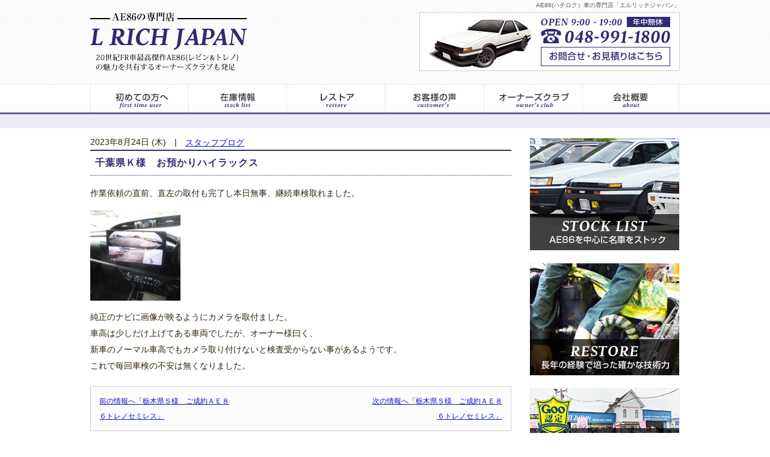

--- FILE ---
content_type: text/html; charset=UTF-8
request_url: https://www.l-rich.com/blog/19041
body_size: 10544
content:
<!DOCTYPE html>
<!--[if IE 7]>
<html class="ie ie7" dir="ltr" lang="ja"
	prefix="og: https://ogp.me/ns#" >
<![endif]-->
<!--[if IE 8]>
<html class="ie ie8" dir="ltr" lang="ja"
	prefix="og: https://ogp.me/ns#" >
<![endif]-->
<!--[if !(IE 7) | !(IE 8)  ]><!-->
<html dir="ltr" lang="ja"
	prefix="og: https://ogp.me/ns#" >
<!--<![endif]-->
<head>
    <meta charset="UTF-8"/>
    <meta name="viewport" content="width=device-width"/>
	<link rel="icon" href="/wp-content/themes/twentytwelve-child/images/favicon.ico">
    
    <link rel="profile" href="http://gmpg.org/xfn/11"/>
    <link rel="pingback" href="https://www.l-rich.com/xmlrpc.php"/>
        <!--[if lt IE 9]>
    <script src="https://www.l-rich.com/wp-content/themes/twentytwelve/js/html5.js" type="text/javascript"></script>
    <![endif]-->
    
		<!-- All in One SEO 4.2.0 -->
		<title>千葉県Ｋ様 お預かりハイラックス - AE86・旧車スポーツ・軽カー専門店｜エルリッチジャパン L・RICH・JAPAN</title>
		<meta name="description" content="作業依頼の直前、直左の取付も完了し本日無事、継続車検取れました。 純正のナビに画像が映るようにカメラを取付まし" />
		<meta name="robots" content="max-image-preview:large" />
		<link rel="canonical" href="https://www.l-rich.com/blog/19041" />
		<meta property="og:locale" content="ja_JP" />
		<meta property="og:site_name" content="AE86・旧車スポーツ・軽カー専門店｜エルリッチジャパン L・RICH・JAPAN - Just another WordPress site" />
		<meta property="og:type" content="article" />
		<meta property="og:title" content="千葉県Ｋ様 お預かりハイラックス - AE86・旧車スポーツ・軽カー専門店｜エルリッチジャパン L・RICH・JAPAN" />
		<meta property="og:description" content="作業依頼の直前、直左の取付も完了し本日無事、継続車検取れました。 純正のナビに画像が映るようにカメラを取付まし" />
		<meta property="og:url" content="https://www.l-rich.com/blog/19041" />
		<meta property="og:image" content="https://www.l-rich.com/wp-content/themes/twentytwelve-child/images/main_v2.png" />
		<meta property="og:image:secure_url" content="https://www.l-rich.com/wp-content/themes/twentytwelve-child/images/main_v2.png" />
		<meta property="article:published_time" content="2023-08-24T07:32:48+00:00" />
		<meta property="article:modified_time" content="2023-08-24T07:32:48+00:00" />
		<meta name="twitter:card" content="summary" />
		<meta name="twitter:title" content="千葉県Ｋ様 お預かりハイラックス - AE86・旧車スポーツ・軽カー専門店｜エルリッチジャパン L・RICH・JAPAN" />
		<meta name="twitter:description" content="作業依頼の直前、直左の取付も完了し本日無事、継続車検取れました。 純正のナビに画像が映るようにカメラを取付まし" />
		<meta name="twitter:image" content="https://www.l-rich.com/wp-content/themes/twentytwelve-child/images/main_v2.png" />
		<script type="application/ld+json" class="aioseo-schema">
			{"@context":"https:\/\/schema.org","@graph":[{"@type":"WebSite","@id":"https:\/\/www.l-rich.com\/#website","url":"https:\/\/www.l-rich.com\/","name":"AE86\u30fb\u65e7\u8eca\u30b9\u30dd\u30fc\u30c4\u30fb\u8efd\u30ab\u30fc\u5c02\u9580\u5e97\uff5c\u30a8\u30eb\u30ea\u30c3\u30c1\u30b8\u30e3\u30d1\u30f3 L\u30fbRICH\u30fbJAPAN","description":"Just another WordPress site","inLanguage":"ja","publisher":{"@id":"https:\/\/www.l-rich.com\/#organization"}},{"@type":"Organization","@id":"https:\/\/www.l-rich.com\/#organization","name":"AE86\u30fb\u65e7\u8eca\u30b9\u30dd\u30fc\u30c4\u30fb\u8efd\u30ab\u30fc\u5c02\u9580\u5e97\uff5c\u30a8\u30eb\u30ea\u30c3\u30c1\u30b8\u30e3\u30d1\u30f3 L\u30fbRICH\u30fbJAPAN","url":"https:\/\/www.l-rich.com\/","logo":{"@type":"ImageObject","@id":"https:\/\/www.l-rich.com\/#organizationLogo","url":"https:\/\/www.l-rich.com\/wp-content\/themes\/twentytwelve-child\/images\/logo.png"},"image":{"@id":"https:\/\/www.l-rich.com\/#organizationLogo"}},{"@type":"BreadcrumbList","@id":"https:\/\/www.l-rich.com\/blog\/19041#breadcrumblist","itemListElement":[{"@type":"ListItem","@id":"https:\/\/www.l-rich.com\/#listItem","position":1,"item":{"@type":"WebPage","@id":"https:\/\/www.l-rich.com\/","name":"\u30db\u30fc\u30e0","description":"\u30a8\u30eb\u30ea\u30c3\u30c1\u30b8\u30e3\u30d1\u30f3\u3067\u306fAE86\u3092\u4e2d\u5fc3\u306b\u65e7\u8eca\u30b9\u30dd\u30fc\u30c4\u30ab\u30fc\u7b49\u3092\u5c02\u9580\u306b\u53d6\u308a\u6271\u3063\u3066\u304a\u308a\u307e\u3059\u3002\u4fee\u7406\u30fb\u30e1\u30f3\u30c6\u30ca\u30f3\u30b9\u3082\u53d7\u3051\u4ed8\u3051\u3066\u304a\u308a\u307e\u3059\u306e\u3067\u304a\u6c17\u8efd\u306b\u304a\u554f\u3044\u5408\u308f\u305b\u304f\u3060\u3055\u3044\u3002","url":"https:\/\/www.l-rich.com\/"},"nextItem":"https:\/\/www.l-rich.com\/blog\/#listItem"},{"@type":"ListItem","@id":"https:\/\/www.l-rich.com\/blog\/#listItem","position":2,"item":{"@type":"WebPage","@id":"https:\/\/www.l-rich.com\/blog\/","name":"\u30b9\u30bf\u30c3\u30d5\u30d6\u30ed\u30b0","description":"\u4f5c\u696d\u4f9d\u983c\u306e\u76f4\u524d\u3001\u76f4\u5de6\u306e\u53d6\u4ed8\u3082\u5b8c\u4e86\u3057\u672c\u65e5\u7121\u4e8b\u3001\u7d99\u7d9a\u8eca\u691c\u53d6\u308c\u307e\u3057\u305f\u3002 \u7d14\u6b63\u306e\u30ca\u30d3\u306b\u753b\u50cf\u304c\u6620\u308b\u3088\u3046\u306b\u30ab\u30e1\u30e9\u3092\u53d6\u4ed8\u307e\u3057","url":"https:\/\/www.l-rich.com\/blog\/"},"previousItem":"https:\/\/www.l-rich.com\/#listItem"}]},{"@type":"Person","@id":"https:\/\/www.l-rich.com\/author\/lrich-editor#author","url":"https:\/\/www.l-rich.com\/author\/lrich-editor","name":"l-rich","image":{"@type":"ImageObject","@id":"https:\/\/www.l-rich.com\/blog\/19041#authorImage","url":"https:\/\/secure.gravatar.com\/avatar\/d526524556ede6d323c8136e824cfa928ade61d6a7ef848426459f2c64e7a03f?s=96&d=mm&r=g","width":96,"height":96,"caption":"l-rich"}},{"@type":"WebPage","@id":"https:\/\/www.l-rich.com\/blog\/19041#webpage","url":"https:\/\/www.l-rich.com\/blog\/19041","name":"\u5343\u8449\u770c\uff2b\u69d8 \u304a\u9810\u304b\u308a\u30cf\u30a4\u30e9\u30c3\u30af\u30b9 - AE86\u30fb\u65e7\u8eca\u30b9\u30dd\u30fc\u30c4\u30fb\u8efd\u30ab\u30fc\u5c02\u9580\u5e97\uff5c\u30a8\u30eb\u30ea\u30c3\u30c1\u30b8\u30e3\u30d1\u30f3 L\u30fbRICH\u30fbJAPAN","description":"\u4f5c\u696d\u4f9d\u983c\u306e\u76f4\u524d\u3001\u76f4\u5de6\u306e\u53d6\u4ed8\u3082\u5b8c\u4e86\u3057\u672c\u65e5\u7121\u4e8b\u3001\u7d99\u7d9a\u8eca\u691c\u53d6\u308c\u307e\u3057\u305f\u3002 \u7d14\u6b63\u306e\u30ca\u30d3\u306b\u753b\u50cf\u304c\u6620\u308b\u3088\u3046\u306b\u30ab\u30e1\u30e9\u3092\u53d6\u4ed8\u307e\u3057","inLanguage":"ja","isPartOf":{"@id":"https:\/\/www.l-rich.com\/#website"},"breadcrumb":{"@id":"https:\/\/www.l-rich.com\/blog\/19041#breadcrumblist"},"author":"https:\/\/www.l-rich.com\/author\/lrich-editor#author","creator":"https:\/\/www.l-rich.com\/author\/lrich-editor#author","datePublished":"2023-08-24T07:32:48+09:00","dateModified":"2023-08-24T07:32:48+09:00"},{"@type":"BlogPosting","@id":"https:\/\/www.l-rich.com\/blog\/19041#blogposting","name":"\u5343\u8449\u770c\uff2b\u69d8 \u304a\u9810\u304b\u308a\u30cf\u30a4\u30e9\u30c3\u30af\u30b9 - AE86\u30fb\u65e7\u8eca\u30b9\u30dd\u30fc\u30c4\u30fb\u8efd\u30ab\u30fc\u5c02\u9580\u5e97\uff5c\u30a8\u30eb\u30ea\u30c3\u30c1\u30b8\u30e3\u30d1\u30f3 L\u30fbRICH\u30fbJAPAN","description":"\u4f5c\u696d\u4f9d\u983c\u306e\u76f4\u524d\u3001\u76f4\u5de6\u306e\u53d6\u4ed8\u3082\u5b8c\u4e86\u3057\u672c\u65e5\u7121\u4e8b\u3001\u7d99\u7d9a\u8eca\u691c\u53d6\u308c\u307e\u3057\u305f\u3002 \u7d14\u6b63\u306e\u30ca\u30d3\u306b\u753b\u50cf\u304c\u6620\u308b\u3088\u3046\u306b\u30ab\u30e1\u30e9\u3092\u53d6\u4ed8\u307e\u3057","inLanguage":"ja","headline":"\u5343\u8449\u770c\uff2b\u69d8\u3000\u304a\u9810\u304b\u308a\u30cf\u30a4\u30e9\u30c3\u30af\u30b9","author":{"@id":"https:\/\/www.l-rich.com\/author\/lrich-editor#author"},"publisher":{"@id":"https:\/\/www.l-rich.com\/#organization"},"datePublished":"2023-08-24T07:32:48+09:00","dateModified":"2023-08-24T07:32:48+09:00","articleSection":"\u30b9\u30bf\u30c3\u30d5\u30d6\u30ed\u30b0","mainEntityOfPage":{"@id":"https:\/\/www.l-rich.com\/blog\/19041#webpage"},"isPartOf":{"@id":"https:\/\/www.l-rich.com\/blog\/19041#webpage"},"image":{"@type":"ImageObject","@id":"https:\/\/www.l-rich.com\/#articleImage","url":"https:\/\/www.l-rich.com\/wp-content\/uploads\/2023\/08\/IMG_3002.jpg","width":640,"height":480}}]}
		</script>
		<!-- All in One SEO -->

<link rel="alternate" type="application/rss+xml" title="AE86・旧車スポーツ・軽カー専門店｜エルリッチジャパン L・RICH・JAPAN &raquo; フィード" href="https://www.l-rich.com/feed" />
<link rel="alternate" type="application/rss+xml" title="AE86・旧車スポーツ・軽カー専門店｜エルリッチジャパン L・RICH・JAPAN &raquo; コメントフィード" href="https://www.l-rich.com/comments/feed" />
<link rel="alternate" title="oEmbed (JSON)" type="application/json+oembed" href="https://www.l-rich.com/wp-json/oembed/1.0/embed?url=https%3A%2F%2Fwww.l-rich.com%2Fblog%2F19041" />
<link rel="alternate" title="oEmbed (XML)" type="text/xml+oembed" href="https://www.l-rich.com/wp-json/oembed/1.0/embed?url=https%3A%2F%2Fwww.l-rich.com%2Fblog%2F19041&#038;format=xml" />
		<!-- This site uses the Google Analytics by MonsterInsights plugin v8.10.0 - Using Analytics tracking - https://www.monsterinsights.com/ -->
		<!-- Note: MonsterInsights is not currently configured on this site. The site owner needs to authenticate with Google Analytics in the MonsterInsights settings panel. -->
					<!-- No UA code set -->
				<!-- / Google Analytics by MonsterInsights -->
		<style id='wp-img-auto-sizes-contain-inline-css' type='text/css'>
img:is([sizes=auto i],[sizes^="auto," i]){contain-intrinsic-size:3000px 1500px}
/*# sourceURL=wp-img-auto-sizes-contain-inline-css */
</style>
<style id='wp-emoji-styles-inline-css' type='text/css'>

	img.wp-smiley, img.emoji {
		display: inline !important;
		border: none !important;
		box-shadow: none !important;
		height: 1em !important;
		width: 1em !important;
		margin: 0 0.07em !important;
		vertical-align: -0.1em !important;
		background: none !important;
		padding: 0 !important;
	}
/*# sourceURL=wp-emoji-styles-inline-css */
</style>
<link rel='stylesheet' id='wp-block-library-css' href='https://www.l-rich.com/wp-includes/css/dist/block-library/style.min.css?ver=6.9' type='text/css' media='all' />
<style id='wp-block-library-inline-css' type='text/css'>
/*wp_block_styles_on_demand_placeholder:6970993d4bafb*/
/*# sourceURL=wp-block-library-inline-css */
</style>
<style id='classic-theme-styles-inline-css' type='text/css'>
/*! This file is auto-generated */
.wp-block-button__link{color:#fff;background-color:#32373c;border-radius:9999px;box-shadow:none;text-decoration:none;padding:calc(.667em + 2px) calc(1.333em + 2px);font-size:1.125em}.wp-block-file__button{background:#32373c;color:#fff;text-decoration:none}
/*# sourceURL=/wp-includes/css/classic-themes.min.css */
</style>
<link rel='stylesheet' id='jquery-smooth-scroll-css' href='https://www.l-rich.com/wp-content/plugins/jquery-smooth-scroll/css/style.css?ver=6.9' type='text/css' media='all' />
<link rel='stylesheet' id='owl.carousel.style-css' href='https://www.l-rich.com/wp-content/plugins/wp-posts-carousel/owl.carousel/assets/owl.carousel.css?ver=6.9' type='text/css' media='all' />
<link rel='stylesheet' id='wp-pagenavi-css' href='https://www.l-rich.com/wp-content/plugins/wp-pagenavi/pagenavi-css.css?ver=2.70' type='text/css' media='all' />
<link rel='stylesheet' id='wc-shortcodes-style-css' href='https://www.l-rich.com/wp-content/plugins/wc-shortcodes/public/assets/css/style.css?ver=3.46' type='text/css' media='all' />
<link rel='stylesheet' id='wordpress-popular-posts-css-css' href='https://www.l-rich.com/wp-content/plugins/wordpress-popular-posts/assets/css/wpp.css?ver=5.5.1' type='text/css' media='all' />
<link rel='stylesheet' id='twentytwelve-style-css' href='https://www.l-rich.com/wp-content/themes/twentytwelve-child/style.css?ver=20190507' type='text/css' media='all' />
<link rel='stylesheet' id='twentytwelve-block-style-css' href='https://www.l-rich.com/wp-content/themes/twentytwelve/css/blocks.css?ver=20190406' type='text/css' media='all' />
<link rel='stylesheet' id='wordpresscanvas-font-awesome-css' href='https://www.l-rich.com/wp-content/plugins/wc-shortcodes/public/assets/css/font-awesome.min.css?ver=4.7.0' type='text/css' media='all' />
<link rel='stylesheet' id='jquery.lightbox.min.css-css' href='https://www.l-rich.com/wp-content/plugins/wp-jquery-lightbox/styles/lightbox.min.css?ver=1.4.8.2' type='text/css' media='all' />
<script type="text/javascript" src="https://www.l-rich.com/wp-includes/js/jquery/jquery.min.js?ver=3.7.1" id="jquery-core-js"></script>
<script type="text/javascript" src="https://www.l-rich.com/wp-includes/js/jquery/jquery-migrate.min.js?ver=3.4.1" id="jquery-migrate-js"></script>
<script type="text/javascript" src="https://www.l-rich.com/wp-content/plugins/wp-posts-carousel/owl.carousel/owl.carousel.js?ver=2.0.0" id="owl.carousel-js"></script>
<script type="text/javascript" src="https://www.l-rich.com/wp-content/plugins/wp-posts-carousel/owl.carousel/jquery.mousewheel.min.js?ver=3.1.12" id="jquery-mousewheel-js"></script>
<script type="application/json" id="wpp-json">
/* <![CDATA[ */
{"sampling_active":0,"sampling_rate":100,"ajax_url":"https:\/\/www.l-rich.com\/wp-json\/wordpress-popular-posts\/v1\/popular-posts","api_url":"https:\/\/www.l-rich.com\/wp-json\/wordpress-popular-posts","ID":19041,"token":"e62c5705da","lang":0,"debug":0}
//# sourceURL=wpp-json
/* ]]> */
</script>
<script type="text/javascript" src="https://www.l-rich.com/wp-content/plugins/wordpress-popular-posts/assets/js/wpp.min.js?ver=5.5.1" id="wpp-js-js"></script>
<link rel="https://api.w.org/" href="https://www.l-rich.com/wp-json/" /><link rel="alternate" title="JSON" type="application/json" href="https://www.l-rich.com/wp-json/wp/v2/posts/19041" /><link rel="EditURI" type="application/rsd+xml" title="RSD" href="https://www.l-rich.com/xmlrpc.php?rsd" />
<meta name="generator" content="WordPress 6.9" />
<link rel='shortlink' href='https://www.l-rich.com/?p=19041' />
<script>var wp_posts_carousel_url="https://www.l-rich.com/wp-content/plugins/wp-posts-carousel/";</script>            <style id="wpp-loading-animation-styles">@-webkit-keyframes bgslide{from{background-position-x:0}to{background-position-x:-200%}}@keyframes bgslide{from{background-position-x:0}to{background-position-x:-200%}}.wpp-widget-placeholder,.wpp-widget-block-placeholder{margin:0 auto;width:60px;height:3px;background:#dd3737;background:linear-gradient(90deg,#dd3737 0%,#571313 10%,#dd3737 100%);background-size:200% auto;border-radius:3px;-webkit-animation:bgslide 1s infinite linear;animation:bgslide 1s infinite linear}</style>
                <script src="//ajax.googleapis.com/ajax/libs/jquery/1.11.1/jquery.min.js"></script>
    <script src="https://www.l-rich.com/wp-content/themes/twentytwelve-child/js/jquery.heightLine.js"></script>
    <script>/*640px以上で対応する*/
        $(window).on("load", function () {
            jQuery(".heightLine").heightLine({
                minWidth: 640
            });
            jQuery(".height_g1>div").heightLine();

        });
    </script>
<script type="text/javascript" src="https://www.l-rich.com/wp-content/themes/twentytwelve-child/js/jquery.bxslider.min.js"></script>
<script type="text/javascript">
    $(document).ready(function(){
      jQuery('#slider ul').bxSlider({
        slideWidth  : 980,
        slideMargin : 0,
        controls    : true,
        pager: false,
        auto        : true,
        minSlides   : 3,
        maxSlides   : 3,
        moveSlides  : 1,
        speed       : 1000,
        pause       : 5000
      });
      jQuery('#slider2 ul').bxSlider({
        auto       : true,
        controls    : false,
        pager: false,
        moveSlides : 1
      });
		
    });
  </script>
    <script src="https://www.l-rich.com/wp-content/themes/twentytwelve-child/js/smartRollover.js"></script>
    <script src="https://www.l-rich.com/wp-content/themes/twentytwelve-child/js/scrollsmoothly.js"></script>
    <script>
        $(document).ready(function () {
            var pagetop = jQuery('#page_top');
            jQuery(window).scroll(function () {
                if (jQuery(this).scrollTop() > 700) {
                    pagetop.fadeIn();
                } else {
                    pagetop.fadeOut();
                }
            });
            pagetop.click(function () {
                jQuery('body, html').animate({scrollTop: 0}, 500);
                return false;
            });
        });
    </script>
    <script>
        $(function () {
            jQuery(".menu-toggle").click(function () {
                jQuery("#menu-gnavi").toggleClass("toggled-on");
            });
        });
    </script>
	<link href='https://fonts.googleapis.com/css?family=Josefin+Sans:300' rel='stylesheet' type='text/css'>
    <link rel="stylesheet" href="https://www.l-rich.com/wp-content/themes/twentytwelve-child/css/common.css">
    <link rel="stylesheet" href="https://www.l-rich.com/wp-content/themes/twentytwelve-child/css/slider-pro.css">

<!-- Global site tag (gtag.js) - Google Analytics -->
<script async src="https://www.googletagmanager.com/gtag/js?id=UA-152388616-1"></script>
<script>
  window.dataLayer = window.dataLayer || [];
  function gtag(){dataLayer.push(arguments);}
  gtag('js', new Date());

  gtag('config', 'UA-152388616-1');
</script>

</head>
<body class="wp-singular post-template-default single single-post postid-19041 single-format-standard wp-embed-responsive wp-theme-twentytwelve wp-child-theme-twentytwelve-child wc-shortcodes-font-awesome-enabled">
<div id="page" class="hfeed site">
<header id="masthead" class="site-header" role="banner">
<div id="header_inner">
            <div id="header_group">
                                    <hgroup class="clearfix">
                        <div class="site-description">AE86(ハチロク）車の専門店「エルリッチジャパン」</div>
                        <h2 class="site-title"><a href="https://www.l-rich.com/"
                                                  title="AE86・旧車スポーツ・軽カー専門店｜エルリッチジャパン L・RICH・JAPAN"
                                                  rel="home"><img
                                    src="https://www.l-rich.com/wp-content/themes/twentytwelve-child/images/logo.png"
                                    alt="AE86・旧車スポーツ・軽カー専門店｜エルリッチジャパン L・RICH・JAPAN"></a></h2>
                        <div id="header_contact_wrapper">
                            <div class="header_contact">
                                <a href="/lrich_res"><img src="https://www.l-rich.com/wp-content/themes/twentytwelve-child/images/header_info_off.png" alt="お問合せ"/></a>
                                </div>
                        </div>
                    </hgroup>
                                
                            </div>
            <nav id="site-navigation" class="main-navigation" role="navigation">
                <h3 class="menu-toggle">Content Menu</h3>
                <a class="assistive-text" href="#content"
                   title="コンテンツへスキップ">コンテンツへスキップ</a>
                <div class="menu-gnavi-container"><ul id="menu-gnavi" class="nav-menu"><li id="menu-item-28" class="menu-item menu-item-type-post_type menu-item-object-page menu-item-has-children menu-item-28"><a href="https://www.l-rich.com/feature">初めてのお客様へ</a>
<ul class="sub-menu">
	<li id="menu-item-406" class="menu-item menu-item-type-custom menu-item-object-custom menu-item-406"><a href="/feature#feat">当店の特長</a></li>
	<li id="menu-item-404" class="menu-item menu-item-type-post_type menu-item-object-page menu-item-404"><a href="https://www.l-rich.com/distance">遠方のお客様へ</a></li>
	<li id="menu-item-405" class="menu-item menu-item-type-post_type menu-item-object-page menu-item-405"><a href="https://www.l-rich.com/flow">納車までの流れ</a></li>
</ul>
</li>
<li id="menu-item-358" class="menu-item menu-item-type-taxonomy menu-item-object-category menu-item-358"><a href="https://www.l-rich.com/stock-list">在庫車両一覧</a></li>
<li id="menu-item-655" class="menu-item menu-item-type-taxonomy menu-item-object-category menu-item-655"><a href="https://www.l-rich.com/restore">レストア情報</a></li>
<li id="menu-item-359" class="menu-item menu-item-type-taxonomy menu-item-object-category menu-item-359"><a href="https://www.l-rich.com/customer">お客様の声</a></li>
<li id="menu-item-32" class="menu-item menu-item-type-post_type menu-item-object-page menu-item-has-children menu-item-32"><a href="https://www.l-rich.com/owners">オーナーズクラブ</a>
<ul class="sub-menu">
	<li id="menu-item-657" class="menu-item menu-item-type-taxonomy menu-item-object-category menu-item-657"><a href="https://www.l-rich.com/owners_news">オーナーズNEWS</a></li>
</ul>
</li>
<li id="menu-item-33" class="menu-item menu-item-type-post_type menu-item-object-page menu-item-has-children menu-item-33"><a href="https://www.l-rich.com/company">エルリッチジャパン – 会社案内</a>
<ul class="sub-menu">
	<li id="menu-item-542" class="menu-item menu-item-type-taxonomy menu-item-object-category menu-item-542"><a href="https://www.l-rich.com/news">新着情報</a></li>
	<li id="menu-item-656" class="menu-item menu-item-type-taxonomy menu-item-object-category current-post-ancestor current-menu-parent current-post-parent menu-item-656"><a href="https://www.l-rich.com/blog">スタッフブログ</a></li>
</ul>
</li>
</ul></div>            </nav>
            <!-- #site-navigation -->

        </div>

<!--mobile header Start-->
<div id="header_sp" class="clearfix">
  <ul id="nav_sp01" class="d_b_sp btnStyl_sp01">
    <li class="logo"><a href="/"><img src="https://www.l-rich.com/wp-content/themes/twentytwelve-child/images/sp_logo.png" alt="エルリッチジャパン" width="60%"></a></li><li id="map_btn"><a href="/lrich_res" ><img src="https://www.l-rich.com/wp-content/themes/twentytwelve-child/images/mail.png" alt="お問合せ" class="icon_image" width="20%"></a></li><li id="accordion_sp01"><img src="https://www.l-rich.com/wp-content/themes/twentytwelve-child/images/menu.png" alt="menu" class="icon_image" width="20%"></li>
  </ul>
<!--メニューボタン内リストスタート-->
  <div id="accordion_sp01_in" class="ac_box_sp">
    <ul class="menu_inner">
      <a href="/news"><li>新着情報</li></a>
      <a href="/feature"><li>当店の特長</li></a>
      <a href="/stock-list"><li>在庫車一覧</li></a>
      <a href="/distance"><li>遠方のお客様へ</li></a>
      <a href="/flow"><li>納車までの流れ</li></a>
      <a href="/restore"><li>レストア情報</li></a>
      <a href="/parts"><li>特選パーツ紹介</li></a>
      <a href="/customer"><li>お客様の声</li></a>
      <a href="/owners"><li>オーナーズクラブ</li></a>
      <a href="/owners_news"><li>オーナーズクラブNEWS</li></a>
      <a href="/company"><li>会社案内</li></a>
      <a href="/blog"><li>スタッフブログ</li></a>
      <a href="/lrich_res"><li>お見積り・お問合せ</li></a>
    </ul>
  </div>
<!--メニューボタン内リストここまで-->
<div class="mail_sp">
<ul>
<li><a href="/stock-list"><img src="https://www.l-rich.com/wp-content/themes/twentytwelve-child/images/stl.png" alt="在庫車情報"/></a></li>
<li class="sc"><a href="/restore"><img src="https://www.l-rich.com/wp-content/themes/twentytwelve-child/images/rest.png" alt="レストア情報"/></a></li>
<li class="ti"><a href="tel:0489911800"><img src="https://www.l-rich.com/wp-content/themes/twentytwelve-child/images/call.png" alt="0489911800"/></a></li>
</ul>
</div>
</div>
<!--mobile header End-->

                                <div id="main_catch2">
                        
                <div id="main_under_gnavi" class="clearfix">
                                    </div>
                    </div>
    </header>
    <!-- #masthead -->

            <div id="pankuzu">
            <div class="breadcrumbs clearfix">
                            </div>
        </div>
        <div id="main" class="wrapper">    <div id="primary" class="site-content">
        <div id="content" role="main">
            <header class="entry-header clearfix">
                <p class="entry-subtitle"></p>
            </header>

            
                
<article id="post-19041" class="post-19041 post type-post status-publish format-standard hentry category-blog">
    
    <header>

                    <div class="date_cate">2023年8月24日 (木)<span>　|　<a href="https://www.l-rich.com/blog" rel="category tag">スタッフブログ</a></span></div>
            <h2 class="entry-title">千葉県Ｋ様　お預かりハイラックス</h2>
                    </header><!-- .entry-header -->

					
                <div class="entry-content">
            <p>作業依頼の直前、直左の取付も完了し本日無事、継続車検取れました。</p>
<p><a href="https://www.l-rich.com/?attachment_id=19042"><img decoding="async" src="https://www.l-rich.com/wp-content/uploads/2023/08/IMG_3002-150x150.jpg" alt="" width="150" height="150" class="alignnone size-thumbnail wp-image-19042" /></a></p>
<p>純正のナビに画像が映るようにカメラを取付ました。<br />
車高は少しだけ上げてある車両でしたが、オーナー様曰く、<br />
新車のノーマル車高でもカメラ取り付けないと検査受からない事があるようです。<br />
これで毎回車検の不安は無くなりました。</p>
                    </div><!-- .entry-content -->
    



    <footer class="entry-meta">
                    </footer><!-- .entry-meta -->
</article><!-- #post -->


                <nav class="nav-single">
                    <h3 class="assistive-text">投稿ナビゲーション</h3>
                    <ul class="nextnavi clearfix">
                        <li class="nav-previous"><a href="https://www.l-rich.com/blog/19035" rel="prev">前の情報へ「栃木県Ｓ様　ご成約ＡＥ８６トレノセミレス」</a></li>

                        <li class="nav-next"><a href="https://www.l-rich.com/blog/19044" rel="next">次の情報へ「栃木県Ｓ様　ご成約ＡＥ８６トレノセミレス」</a></li>
                    </ul>
                </nav><!-- .nav-single -->

                
<div id="comments" class="comments-area">

	
	
	
</div><!-- #comments .comments-area -->

            
        </div><!-- #content -->
    </div><!-- #primary -->


			<div id="secondary" class="widget-area" role="complementary">
			<aside id="text-2" class="widget widget_text">			<div class="textwidget"><p><a style="margin-bottom: 20px;display: block;" href="/stock-list" target="_self" class="widget_sp_image-image-link"><img loading="lazy" decoding="async" width="250" height="188" alt="AE86在庫車一覧" class="attachment-full" style="max-width: 100%;" srcset="https://www.l-rich.com/wp-content/uploads/2016/02/st_bnr2.png 250w, https://www.l-rich.com/wp-content/uploads/2016/02/st_bnr2-230x173.png 230w" sizes="auto, (max-width: 250px) 100vw, 250px" src="https://www.l-rich.com/wp-content/uploads/2016/02/st_bnr2.png"></a></p>
<p><a style="margin-bottom: 20px;display: block;" href="/restore" target="_self" class="widget_sp_image-image-link"><img loading="lazy" decoding="async" width="250" height="188" alt="レストア情報" class="attachment-full" style="max-width: 100%;" srcset="https://www.l-rich.com/wp-content/uploads/2016/02/rs_bnr.png 250w, https://www.l-rich.com/wp-content/uploads/2016/02/rs_bnr-230x173.png 230w" sizes="auto, (max-width: 250px) 100vw, 250px" src="https://www.l-rich.com/wp-content/uploads/2016/02/rs_bnr.png"></a></p>
<p><a style="margin-bottom: 20px;display: block;" href="/feature" target="_self" class="widget_sp_image-image-link"><img loading="lazy" decoding="async" width="250" height="128" alt="エルリッチジャパンの特長" class="attachment-full" style="max-width: 100%;" srcset="https://www.l-rich.com/wp-content/uploads/2016/02/ft_bnr.png 250w, https://www.l-rich.com/wp-content/uploads/2016/02/ft_bnr-230x118.png 230w" sizes="auto, (max-width: 250px) 100vw, 250px" src="https://www.l-rich.com/wp-content/uploads/2016/02/ft_bnr.png"></a></p>
<p><a style="margin-bottom: 20px;display: block;" href="/distance" target="_self" class="widget_sp_image-image-link"><img loading="lazy" decoding="async" width="250" height="250" alt="全国どこでも納車対応。AE86通信販売" class="attachment-full" style="max-width: 100%;" srcset="https://www.l-rich.com/wp-content/uploads/2016/02/ds_bnr.png 250w, https://www.l-rich.com/wp-content/uploads/2016/02/ds_bnr-150x150.png 150w, https://www.l-rich.com/wp-content/uploads/2016/02/ds_bnr-230x230.png 230w" sizes="auto, (max-width: 250px) 100vw, 250px" src="https://www.l-rich.com/wp-content/uploads/2016/02/ds_bnr.png"></a></p>
<p><a style="margin-bottom: 20px;display: block;" href="/parts" target="_self" class="widget_sp_image-image-link"><img loading="lazy" decoding="async" width="250" height="128" alt="特選パーツ販売" class="attachment-full" style="max-width: 100%;" srcset="https://www.l-rich.com/wp-content/uploads/2016/02/pt_bnr.png 250w, https://www.l-rich.com/wp-content/uploads/2016/02/pt_bnr-230x118.png 230w" sizes="auto, (max-width: 250px) 100vw, 250px" src="https://www.l-rich.com/wp-content/uploads/2016/02/pt_bnr.png"></a></p>
<p><a style="margin-bottom: 20px;display: block;" href="/customer" target="_self" class="widget_sp_image-image-link"><img loading="lazy" decoding="async" width="250" height="155" alt="お客様の声" class="attachment-full" style="max-width: 100%;" srcset="https://www.l-rich.com/wp-content/uploads/2016/02/cs_bnr-1.png 250w, https://www.l-rich.com/wp-content/uploads/2016/02/cs_bnr-1-230x143.png 230w" sizes="auto, (max-width: 250px) 100vw, 250px" src="https://www.l-rich.com/wp-content/uploads/2016/02/cs_bnr-1.png"></a></p>
<p><a style="margin-bottom: 20px;display: block;" href="/owners" target="_self" class="widget_sp_image-image-link"><img loading="lazy" decoding="async" width="250" height="155" alt="AE86オーナーズクラブ" class="attachment-full" style="max-width: 100%;" srcset="https://www.l-rich.com/wp-content/uploads/2016/02/ow_bnr.png 250w, https://www.l-rich.com/wp-content/uploads/2016/02/ow_bnr-230x143.png 230w" sizes="auto, (max-width: 250px) 100vw, 250px" src="https://www.l-rich.com/wp-content/uploads/2016/02/ow_bnr.png"></a></p>
</div>
		</aside><aside id="nav_menu-2" class="widget widget_nav_menu"><h3 class="widget-title">Infomation&#038;Contact</h3><div class="menu-side_navi-container"><ul id="menu-side_navi" class="menu"><li id="menu-item-708" class="menu-item menu-item-type-post_type menu-item-object-page menu-item-home current-post-parent menu-item-708"><a href="https://www.l-rich.com/">HOME</a></li>
<li id="menu-item-710" class="menu-item menu-item-type-post_type menu-item-object-page menu-item-710"><a href="https://www.l-rich.com/flow">ご依頼から納車までの流れ</a></li>
<li id="menu-item-709" class="menu-item menu-item-type-post_type menu-item-object-page menu-item-709"><a href="https://www.l-rich.com/company">会社案内・スタッフ紹介</a></li>
<li id="menu-item-712" class="menu-item menu-item-type-taxonomy menu-item-object-category menu-item-712"><a href="https://www.l-rich.com/news">新着情報一覧</a></li>
<li id="menu-item-713" class="menu-item menu-item-type-taxonomy menu-item-object-category current-post-ancestor current-menu-parent current-post-parent menu-item-713"><a href="https://www.l-rich.com/blog">スタッフブログ</a></li>
<li id="menu-item-711" class="menu-item menu-item-type-post_type menu-item-object-page menu-item-711"><a href="https://www.l-rich.com/lrich_res">お見積り・お問い合わせ</a></li>
</ul></div></aside>		</div><!-- #secondary -->
	</div><!-- #main .wrapper -->

<footer id="colophon" role="contentinfo">
    <div id="footer_inner">
        <div id="site_footer_inner" class="clearfix">
            <div id="site_footer_inner1" class="clearfix">
                <div id="custom_html-3" class="widget_text widget-container widget_custom_html"><div class="textwidget custom-html-widget"><div id="execphp-2" class="widget-container widget_execphp">
<div class="execphpwidget">
<div id="footer_links">
<div class="fl_l box_1">
<img src="https://www.l-rich.com/wp-content/themes/twentytwelve-child/images/logo_footer.png" alt="AE86(ハチロク車)専門店エルリッチジャパン">
<div class="txt_box">
<span class="info_tl">有限会社エルリッチジャパン</span>
<p><span class="info_hd">営業時間</span>
<span class="info_tx">AM9:00～PM7:00</span></p>
<p><span class="info_hd">定休日</span>
<span class="info_tx">年中無休</span></p>
<p><span class="info_hd">所在地</span>
<span class="info_tx">埼玉県北葛飾郡松伏町松伏3969-1</span></p>
<p><span class="info_hd">連絡先</span>
<span class="info_tx">048-991-1800</span></p>
<div class="aligncenter_btn2">
<a href="./lrich_res" class="gost_btn">お問合せ・お見積りはこちら</a>
</div>
</div>
	</div>
	<div class="fl_l box_2">
		<iframe src="https://www.google.com/maps/embed?pb=!1m18!1m12!1m3!1d3231.113034249068!2d139.80682341542612!3d35.91973318013936!2m3!1f0!2f0!3f0!3m2!1i1024!2i768!4f13.1!3m3!1m2!1s0x6018962be6d67e49%3A0x5776af4c7d4133c4!2z77yI5pyJ77yJ44Ko44Or44Oq44OD44OB44K444Oj44OR44Oz!5e0!3m2!1sja!2sjp!4v1455264071503" width="480" height="310" frameborder="0" style="border:0" allowfullscreen=""></iframe>
	</div>
	<div class="fl_l box_3">
		<ul>
			<li class="link_arrow"><a href="/">HOME</a></li>
			<li class="link_arrow"><a href="/feature">当店の特長</a></li>
			<li class="link_arrow"><a href="/stock-list">在庫車両情報</a></li>
			<li class="link_arrow"><a href="/restore">整備・レストア</a></li>
			<li class="link_arrow"><a href="/parts">特選パーツ情報</a></li>
			<li class="link_arrow"><a href="/distance">遠方のお客様へ</a></li>
			<li class="link_arrow"><a href="/flow">納品までの流れ</a></li>
			<li class="link_arrow"><a href="/customer">お客様の声</a></li>
			<li class="link_arrow"><a href="/owners">オーナーズクラブ</a></li>
			<li class="link_arrow"><a href="/company">会社案内・スタッフ</a></li>
			<li class="link_arrow"><a href="/blog">スタッフブログ</a></li>
			<li class="link_arrow"><a href="/lrich_res">お問合せ・お見積り</a></li>
		</ul>
	</div>
	</div>
	</div>
</div></div></div>
            </div>
            <div id="site_footer_inner2" class="clearfix">
                            </div>
        </div>
        <div id="site_footer_inner3" class="clearfix">
                    </div>
    </div><!-- #footer_inner -->
</footer><!-- #colophon -->
<div class="site-info">
    <div class="site-info_inner">
                        Copyright &#169; AE86・旧車スポーツ・軽カー専門店｜エルリッチジャパン L・RICH・JAPAN            </div><!-- .site-info_inner -->
</div><!-- .site-info -->
</div><!-- #page -->

<script type="speculationrules">
{"prefetch":[{"source":"document","where":{"and":[{"href_matches":"/*"},{"not":{"href_matches":["/wp-*.php","/wp-admin/*","/wp-content/uploads/*","/wp-content/*","/wp-content/plugins/*","/wp-content/themes/twentytwelve-child/*","/wp-content/themes/twentytwelve/*","/*\\?(.+)"]}},{"not":{"selector_matches":"a[rel~=\"nofollow\"]"}},{"not":{"selector_matches":".no-prefetch, .no-prefetch a"}}]},"eagerness":"conservative"}]}
</script>
			<a id="scroll-to-top" href="#" title="Scroll to Top">Top</a>
			<script type="text/javascript" src="https://www.l-rich.com/wp-content/plugins/jquery-smooth-scroll/js/script.min.js?ver=6.9" id="jquery-smooth-scroll-js"></script>
<script type="text/javascript" src="https://www.l-rich.com/wp-includes/js/jquery/ui/effect.min.js?ver=1.13.3" id="jquery-effects-core-js"></script>
<script type="text/javascript" src="https://www.l-rich.com/wp-includes/js/imagesloaded.min.js?ver=5.0.0" id="imagesloaded-js"></script>
<script type="text/javascript" src="https://www.l-rich.com/wp-includes/js/masonry.min.js?ver=4.2.2" id="masonry-js"></script>
<script type="text/javascript" src="https://www.l-rich.com/wp-includes/js/jquery/jquery.masonry.min.js?ver=3.1.2b" id="jquery-masonry-js"></script>
<script type="text/javascript" id="wc-shortcodes-rsvp-js-extra">
/* <![CDATA[ */
var WCShortcodes = {"ajaxurl":"https://www.l-rich.com/wp-admin/admin-ajax.php"};
//# sourceURL=wc-shortcodes-rsvp-js-extra
/* ]]> */
</script>
<script type="text/javascript" src="https://www.l-rich.com/wp-content/plugins/wc-shortcodes/public/assets/js/rsvp.js?ver=3.46" id="wc-shortcodes-rsvp-js"></script>
<script type="text/javascript" src="https://www.l-rich.com/wp-content/themes/twentytwelve/js/navigation.js?ver=20141205" id="twentytwelve-navigation-js"></script>
<script type="text/javascript" src="https://www.l-rich.com/wp-content/plugins/wp-jquery-lightbox/jquery.touchwipe.min.js?ver=1.4.8.2" id="wp-jquery-lightbox-swipe-js"></script>
<script type="text/javascript" id="wp-jquery-lightbox-js-extra">
/* <![CDATA[ */
var JQLBSettings = {"showTitle":"1","showCaption":"1","showNumbers":"1","fitToScreen":"0","resizeSpeed":"400","showDownload":"0","navbarOnTop":"0","marginSize":"0","slideshowSpeed":"4000","prevLinkTitle":"\u524d\u306e\u753b\u50cf","nextLinkTitle":"\u6b21\u306e\u753b\u50cf","closeTitle":"\u30ae\u30e3\u30e9\u30ea\u30fc\u3092\u9589\u3058\u308b","image":"\u753b\u50cf ","of":"\u306e","download":"\u30c0\u30a6\u30f3\u30ed\u30fc\u30c9","pause":"(\u30b9\u30e9\u30a4\u30c9\u30b7\u30e7\u30fc\u3092\u505c\u6b62\u3059\u308b)","play":"(\u30b9\u30e9\u30a4\u30c9\u30b7\u30e7\u30fc\u3092\u518d\u751f\u3059\u308b)"};
//# sourceURL=wp-jquery-lightbox-js-extra
/* ]]> */
</script>
<script type="text/javascript" src="https://www.l-rich.com/wp-content/plugins/wp-jquery-lightbox/jquery.lightbox.min.js?ver=1.4.8.2" id="wp-jquery-lightbox-js"></script>
<script id="wp-emoji-settings" type="application/json">
{"baseUrl":"https://s.w.org/images/core/emoji/17.0.2/72x72/","ext":".png","svgUrl":"https://s.w.org/images/core/emoji/17.0.2/svg/","svgExt":".svg","source":{"concatemoji":"https://www.l-rich.com/wp-includes/js/wp-emoji-release.min.js?ver=6.9"}}
</script>
<script type="module">
/* <![CDATA[ */
/*! This file is auto-generated */
const a=JSON.parse(document.getElementById("wp-emoji-settings").textContent),o=(window._wpemojiSettings=a,"wpEmojiSettingsSupports"),s=["flag","emoji"];function i(e){try{var t={supportTests:e,timestamp:(new Date).valueOf()};sessionStorage.setItem(o,JSON.stringify(t))}catch(e){}}function c(e,t,n){e.clearRect(0,0,e.canvas.width,e.canvas.height),e.fillText(t,0,0);t=new Uint32Array(e.getImageData(0,0,e.canvas.width,e.canvas.height).data);e.clearRect(0,0,e.canvas.width,e.canvas.height),e.fillText(n,0,0);const a=new Uint32Array(e.getImageData(0,0,e.canvas.width,e.canvas.height).data);return t.every((e,t)=>e===a[t])}function p(e,t){e.clearRect(0,0,e.canvas.width,e.canvas.height),e.fillText(t,0,0);var n=e.getImageData(16,16,1,1);for(let e=0;e<n.data.length;e++)if(0!==n.data[e])return!1;return!0}function u(e,t,n,a){switch(t){case"flag":return n(e,"\ud83c\udff3\ufe0f\u200d\u26a7\ufe0f","\ud83c\udff3\ufe0f\u200b\u26a7\ufe0f")?!1:!n(e,"\ud83c\udde8\ud83c\uddf6","\ud83c\udde8\u200b\ud83c\uddf6")&&!n(e,"\ud83c\udff4\udb40\udc67\udb40\udc62\udb40\udc65\udb40\udc6e\udb40\udc67\udb40\udc7f","\ud83c\udff4\u200b\udb40\udc67\u200b\udb40\udc62\u200b\udb40\udc65\u200b\udb40\udc6e\u200b\udb40\udc67\u200b\udb40\udc7f");case"emoji":return!a(e,"\ud83e\u1fac8")}return!1}function f(e,t,n,a){let r;const o=(r="undefined"!=typeof WorkerGlobalScope&&self instanceof WorkerGlobalScope?new OffscreenCanvas(300,150):document.createElement("canvas")).getContext("2d",{willReadFrequently:!0}),s=(o.textBaseline="top",o.font="600 32px Arial",{});return e.forEach(e=>{s[e]=t(o,e,n,a)}),s}function r(e){var t=document.createElement("script");t.src=e,t.defer=!0,document.head.appendChild(t)}a.supports={everything:!0,everythingExceptFlag:!0},new Promise(t=>{let n=function(){try{var e=JSON.parse(sessionStorage.getItem(o));if("object"==typeof e&&"number"==typeof e.timestamp&&(new Date).valueOf()<e.timestamp+604800&&"object"==typeof e.supportTests)return e.supportTests}catch(e){}return null}();if(!n){if("undefined"!=typeof Worker&&"undefined"!=typeof OffscreenCanvas&&"undefined"!=typeof URL&&URL.createObjectURL&&"undefined"!=typeof Blob)try{var e="postMessage("+f.toString()+"("+[JSON.stringify(s),u.toString(),c.toString(),p.toString()].join(",")+"));",a=new Blob([e],{type:"text/javascript"});const r=new Worker(URL.createObjectURL(a),{name:"wpTestEmojiSupports"});return void(r.onmessage=e=>{i(n=e.data),r.terminate(),t(n)})}catch(e){}i(n=f(s,u,c,p))}t(n)}).then(e=>{for(const n in e)a.supports[n]=e[n],a.supports.everything=a.supports.everything&&a.supports[n],"flag"!==n&&(a.supports.everythingExceptFlag=a.supports.everythingExceptFlag&&a.supports[n]);var t;a.supports.everythingExceptFlag=a.supports.everythingExceptFlag&&!a.supports.flag,a.supports.everything||((t=a.source||{}).concatemoji?r(t.concatemoji):t.wpemoji&&t.twemoji&&(r(t.twemoji),r(t.wpemoji)))});
//# sourceURL=https://www.l-rich.com/wp-includes/js/wp-emoji-loader.min.js
/* ]]> */
</script>
    <script type="text/javascript" src="https://www.l-rich.com/wp-content/themes/twentytwelve-child/js/sp_hd.js"></script>
</body>
</html>

--- FILE ---
content_type: text/css
request_url: https://www.l-rich.com/wp-content/themes/twentytwelve-child/css/common.css
body_size: 6686
content:
@charset "UTF-8";
footer[role="contentinfo"] {
  background: #312a73; }

#header_contact_wrapper {
  display: none; }

#footer_links div.fl_l {
   /* text-align: center; */
  float:left; }

#footer_links div.fl_l img {
    margin-bottom: 0px; }

/*共通*/
#top_cont p {
  margin: 0 0; }
#top_cont .comment,
#top_cont .p_comment,
#top_cont .comment_sm {
  line-height: 1.8em; }
#top_cont img.fl_l, #top_cont img.fl_r {
  margin: 0 0; }
#top_cont .fl_l, #top_cont .fl_r {
  text-align: center; }
  #top_cont .fl_l p.p_comment, #top_cont .fl_r p.p_comment {
    text-align: left;
    padding-top: 10px;
    padding-bottom: 10px; }
#top_cont .height_g1 {
  margin-bottom: 20px; }
  
#top_cont #top_links_b1 div {
  margin-bottom: 5px; }
  
#top_cont .top_proposal {
  margin-bottom: 20px; }
  #top_cont .top_proposal .comment_sm {
    text-align: left; }
  #top_cont .top_proposal p {
    padding-top: 10px;
    padding-bottom: 10px; }
#top_cont .top_side_nav {
  margin-bottom: 20px; }
  #top_cont .top_side_nav li {
    text-align: center;
    margin-bottom: 10px;
    margin-left: 0; }
#top_cont .top_cont3_head .link {
  text-align: center;
  margin-bottom: 10px; }
#top_cont .top_location .left_box, #top_cont .top_location .center_box, #top_cont .top_location .right_box {
  margin-bottom: 10px; }
#top_cont .top_location .right_box {
  -moz-box-sizing: border-box;
  -webkit-box-sizing: border-box;
  box-sizing: border-box;
  border: 2px solid #e9d79b; }
  #top_cont .top_location .right_box iframe {
    width: 100%;
    margin-bottom: 0; }
#top_cont .top_location_tbl {
  width: 100%;
  border-left: none;
  border-right: none;
  border-top: 1px solid #2f230d;
  border-bottom: 1px solid #2f230d;
  color: inherit; }
  #top_cont .top_location_tbl tr {
    border-bottom: 1px dotted #2f230d; }
    #top_cont .top_location_tbl tr td {
      line-height: 1.4em;
      vertical-align: top;
      padding: 3px;
      border: none; }
      #top_cont .top_location_tbl tr td.label {
        width: 5em; }

@media screen and (min-width: 787px) {
  body {
    background: url("../images/bg_header.png") repeat-x scroll center top #fff; }

  /* 横幅の調整 */
  #header_inner,
  #main_under_gnavi,
  #site_footer_inner1,
  .site-info .site-info_inner {
    width: 980px;
    margin: 0 auto; }

  #header_group {
    width: 980px;
    height: 140px;
    position: relative;
    padding: 0; }
    #header_group #header_contact_wrapper {
      position: absolute;
      top: 20px;
      right: 0;
      width: 433px;
      height: 98px; }
      #header_group #header_contact_wrapper .header_contact {
        position: relative; }
        #header_group #header_contact_wrapper .header_contact a img {
          position: absolute;
          top: 0px;
          left: 0px; }

  .site-header {
    padding: 0; }

  .site-header .site-title {
    position: absolute;
    left: 0;
    top: 20px; }

  .site-header .site-description {
    position: absolute;
    right: 0px;
    top: 0px; }

  #header_inner .site-description {
    background-color: transparent;
    font-size: 70%;
    color: #555; }

  #header_contact_wrapper {
    display: inherit; }

  #menu-gnavi li {
    margin-right: 0;
    float: left; }

#menu-gnavi li#menu-item-28 a {
      height: 50px;
      width: 163px;
      display: block;
      text-indent: -9999px;
      text-align: left;
      overflow: hidden; }
      
      #menu-gnavi li#menu-item-33 a {
      height: 50px;
      width: 161px;
      display: block;
      text-indent: -9999px;
      text-align: left;
      overflow: hidden; }
      
#menu-gnavi li#menu-item-358 a,
#menu-gnavi li#menu-item-359 a,
#menu-gnavi li#menu-item-655 a,
#menu-gnavi li#menu-item-32 a {
      height: 50px;
      width: 164px;
      display: block;
      text-indent: -9999px;
      text-align: left;
      overflow: hidden; }      
      
      
    #menu-gnavi li#menu-item-28 a {
      background: url(../images/gnavi01_off.png) no-repeat center top transparent; }
      #menu-gnavi li#menu-item-28 a:hover {
        background: url(../images/gnavi01_on.png) no-repeat center top transparent; }
    #menu-gnavi li#menu-item-358 a {
      background: url(../images/gnavi02_off.png) no-repeat center top transparent; }
      #menu-gnavi li#menu-item-358 a:hover {
        background: url(../images/gnavi02_on.png) no-repeat center top transparent; }
    #menu-gnavi li#menu-item-655 a {
      background: url(../images/gnavi03_off.png) no-repeat center top transparent; }
      #menu-gnavi li#menu-item-655 a:hover {
        background: url(../images/gnavi03_on.png) no-repeat center top transparent; }
    #menu-gnavi li#menu-item-359 a {
      background: url(../images/gnavi04_off.png) no-repeat center top transparent; }
      #menu-gnavi li#menu-item-359 a:hover {
        background: url(../images/gnavi04_on.png) no-repeat center top transparent; }
    #menu-gnavi li#menu-item-32 a {
      background: url(../images/gnavi05_off.png) no-repeat center top transparent; }
      #menu-gnavi li#menu-item-32 a:hover {
        background: url(../images/gnavi05_on.png) no-repeat center top transparent; }
            #menu-gnavi li#menu-item-33 a {
      background: url(../images/gnavi06_off.png) no-repeat center top transparent; }
      #menu-gnavi li#menu-item-33 a:hover {
        background: url(../images/gnavi06_on.png) no-repeat center top transparent; }

  .main-navigation #menu-gnavi {
    padding-bottom: 0; }
    
    #page #site-navigation ul ul li a {
	width: 140px;
	height: auto;
	margin: 0;
	padding: 10px;
	display: block;
	text-indent: 0;
	overflow: visible;
	background: none;
}

#page #site-navigation ul ul {
	display: none;
	position: absolute;
	top: 50px;
	left: 0;
	float: left;
	z-index: 99999;
	background: #fff;
	border:1px solid #312a73;

}
#page #site-navigation ul ul li {
	min-width: 100%;
	border-bottom: 1px dotted #ccc;
	padding:0px;
}

#page #site-navigation ul ul ul {
	left: 100%;
	top: 0;
}
#page #site-navigation ul ul a {
	line-height: 1em;
	padding: 0px;
	width: 100%;
	height: auto;
	background: none;
}
#page #site-navigation ul ul a:hover {
	background: #ccc;
}

div#page #site-navigation ul ul li  a:link,
div#page #site-navigation ul ul li a:visited {
	color: #312a73;
	font-size: 1em;
}
div#page #site-navigation ul ul li a:hover {
	color: #312a73;
	background:#edebf9;
}
#page #site-navigationul ul :hover > a,
#page #site-navigation ul ul li.current_page_item a:hover {
	color: #312a73;
	background: #edebf9;
}
#page #site-navigation ul li:hover > ul {
	display: block;
}
#page #site-navigation ul ul li.current_page_item > a {
background: #ccc;
color: #fff;
}
* html #page #site-navigation ul ul li.current_page_item > a {
background:#ccc;
color: #fff;
}
#page #site-navigation .menu:before,
#access .menu:after {
	content:"";
	display:table;
}
#page #site-navigation .menu:after {
	clear:both;
}
#page #site-navigation .menu {
	zoom:1;
}

/* bx-sliderスライドショー */
#slider {

    padding-top: 10px;
    padding-bottom: 0px;
        background: url(../images/main_cont_bg.png) repeat center top;
    margin-top: 0;}
#sliderInner {
    position:relative;
    left:50%;
    width:3040px;
    margin-left:-1520px;
}
#sliderInner ul {
    margin:0;
    padding:0;
}
#sliderInner ul li {
    width:980px;
}

#slideFilterL, #slideFilterR {
    position:absolute;
    top:0;
    width:1030px;
    height:440px;
    opacity:0.4;
    filter:alpha(opacity=40);
    -ms-filter:"alpha( opacity=40 )";
    background:#000;
}
#slideFilterL {
    left:0;
}
#slideFilterR {
    right:0;
}

.bx-wrapper {
    margin:0 auto;
    position:relative;
}

.bx-wrapper .bx-pager {
    margin:0 auto;
    width:980px;
    background:#fff;
}

/* コントローラー */
.bx-wrapper .bx-prev {
    left:965px;
    background:url(../images/controls.png) no-repeat 0 -32px;
}

.bx-wrapper .bx-next {
    right:965px;
    background:url(../images/controls.png) no-repeat -43px -32px;
}

.bx-wrapper .bx-prev:hover {
    background-position:0 0;
}

.bx-wrapper .bx-next:hover {
    background-position:-43px 0;
}

.bx-wrapper .bx-controls-direction a {
position:absolute;
top:210px;
outline:0;
width:32px;
height:32px;
text-indent:-9999px;
z-index:9999;
box-sizing: border-box;
}

/* ページャー */
.bx-wrapper .bx-pager {
    padding-top:20px;
    text-align:center;
    font-size:.85em;
    font-family:Arial;
    font-weight:bold;
    color:#666;
}

.bx-wrapper .bx-pager .bx-pager-item,
.bx-wrapper .bx-controls-auto .bx-controls-auto-item {
    display:inline-block;
    *zoom:1;
    *display:inline;
}

.bx-wrapper .bx-pager.bx-default-pager a {
    display:block;
    width:10px;
    height:10px;
    margin:0 5px;
    outline:0;
    text-indent:-9999px;
    -moz-border-radius:50%;
    -webkit-border-radius:50%;
    border-radius:50%;;
    background:#666;
}

.bx-wrapper .bx-pager.bx-default-pager a:hover,
.bx-wrapper .bx-pager.bx-default-pager a.active {
    background:#000;
}

    

  #main_visual {
    max-width: 100%;
    padding-top: 10px;
    padding-bottom: 0px;
        background: url(../images/main_cont_bg.png) repeat center top;
    margin-top: 0;}

  #footer_links {
    padding-top: 32px;
    padding-bottom: 32px;
    font-size: 12px;
    *zoom: 1; }
    #footer_links:after {
      content: ".";
      display: block;
      clear: both;
      height: 0;
      visibility: hidden; }
    #footer_links .box_1 {
      width: 320px; }
      #footer_links .box_1 img {
            padding-top: 0px;
    padding-left: 0;
    margin: 0px auto 0px;
    text-align: center;
    display: block;
        }
      #footer_links .box_1 .txt_box {
        background:#fff;
        padding-top: 0px;
        padding-left: 0;
        margin:8px 0px 0px; }
        
    #footer_links .box_2 {
      width: 500px;
      text-align:right;
       }
     #footer_links .box_2 img {
        padding-top: 0px;
                padding-bottom: 0px;
        padding-left: 0px;
        margin:0px; }
    #footer_links .box_3 {
      width: 160px;
      padding-top: 0px;
                padding-bottom: 0px;
        padding-left: 0px;
        margin:0px; }
    #footer_links .box_4 {
        padding-top: 34px;
    padding-bottom: 40px;
    width: 226px;
    border-left: 1px solid #ccc; }
    #footer_links .box_5 {
      width: 185px; }
    #footer_links .box_6 {
      width: 135px; }
      #footer_links ul {
    padding-left: 24px;
    list-style: none;
}
    #footer_links ul li {
      text-align: left; }
      #footer_links ul li a {
        text-decoration: none;
        outline: none; }
        #footer_links ul li a:hover {
          text-decoration: underline;
          outline: none; }
      #footer_links ul li.link_arrow {
        background: url(../images/footer_arrow.png) no-repeat left 50%;
        padding-left: 10px; }
        
a#scroll-to-top {
    background: url(../images/pagetop_off.png) no-repeat center center;
    width: 48px;
    height: 48px;
    position: fixed;
    right: 30px;
    bottom: 30px;
    text-indent: -9999px;
    font-size: 0;
    cursor: pointer;
    outline: 0;
}

  #top_cont h2 {
    *zoom: 1; }
    #top_cont h2:after {
      content: ".";
      display: block;
      clear: both;
      height: 0;
      visibility: hidden; }
  #top_cont .comment,
  #top_cont .p_comment,
  #top_cont .top_location_tbl {
    font-size: 12px; }
  #top_cont .comment_sm {
    font-size: 11px; }
  #top_cont #top_point_b1 {
    width: 980px;
    *zoom: 1; }
    #top_cont2 .left_box {
      float: left;
      margin-right: 32px;
      margin-bottom: 0px;
      width: 468px; }
      
#main #top_cont2 .left_box ul {
    margin: 0;
    background-color: #fff;
    border: solid 2px #312a73;
    height: 338px;
    overflow: auto;
    padding: 0 20px 0;
}
#main #top_cont2 .left_box ul li {
    width: 96%;
    padding: 20px 0 10px 10px;
    float: left;
    list-style: none;
    border-bottom: dotted 1px #ccc;
    margin: 0;
}
#main #top_cont2 .left_box ul li a:link,
#main #top_cont2 .left_box ul li a:visited {
    color:#1111cc;
    text-decoration:none;
    font-size:13px;
    font-weight:bold;
}
#main #top_cont2 .left_box ul li a:hover,
#main #top_cont2 .left_box ul li a:active {
    color:#e6074b;
    text-decoration:underline;
    font-size:13px;
    font-weight:bold;
}

    #top_cont2 .right_box {
      float: right;
      margin-right: 0px;
      margin-bottom: 0px;
      width: 480px; }
      
#top_cont2 .right_box ul.display-posts-listing {
	padding: 0;
	margin: 0 0 0px;
	letter-spacing:-.4em;
}
 
#top_cont2 .right_box ul.display-posts-listing li {
width: 160px;
display: inline-block;
vertical-align: top;
font-size: 12px;
margin: 0 0 10px;
padding: 0px;
text-align: center;
letter-spacing:0;
}
 
#top_cont2 .right_box ul.display-posts-listing li img {
display: block;
    padding: 0px;
    text-align: center;
    margin: 0 auto 0;
}
#top_cont2 .right_box ul.display-posts-listing li a.image {
display:inline-block;
position: relative;
margin-bottom:5px;
}
#top_cont2 .right_box ul.display-posts-listing li a.image:after{
  border: 5px solid rgba(255, 255, 255, 0.4);
  position: absolute;
  content: '';
  bottom: 0;
  left: 0;
  right: 0;
  top: 0;
}
#top_cont2 .right_box ul.display-posts-listing li a.image:hover img {
  opacity: 0.4;
  filter: alpha(opacity=40);
  -ms-filter: "alpha(opacity=40)";
}
#top_cont2 .right_box ul.display-posts-listing li a.title {
color:#312a73;
font-weight:bold;
text-decoration:none;
line-height:1.4;
}
#top_cont2 .right_box ul.display-posts-listing li a.title:hover {
  text-decoration:underline;
}
#content .under_page #dps ul.display-posts-listing,
#content .under_page #dps2 ul.display-posts-listing,
.archive  #content #dps ul.display-posts-listing {
	padding: 0;
	margin: 0 0 0px;
}
 
#content .under_page #dps ul.display-posts-listing li,
#content .under_page #dps2 ul.display-posts-listing li {
    width: 350px;
    display: inline-block;
    vertical-align: top;
    font-size: 13px;
    margin: 0;
    padding: 0px 0 16px 0;
    text-align: center;
}
.archive #content #dps ul.display-posts-listing li {
    width: 350px;
    display: inline-block;
    vertical-align: top;
    font-size: 13px;
    margin: 0;
    padding: 0px 0 16px 0;
    text-align: center;
    float:left;
}
 
#content .under_page #dps ul.display-posts-listing li img,
#content .under_page #dps2 ul.display-posts-listing li img {
display: block;
    padding: 0px;
    text-align: center;
    margin: 0 auto 0;
}
.archive  #content #dps ul.display-posts-listing li img {
display: block;
    padding: 0px;
    text-align: center;
    margin: 0 auto 0;
    width:340px;
}
#content .under_page #dps ul.display-posts-listing li a.image,
#content .under_page #dps2 ul.display-posts-listing li a.image,
.archive  #content #dps ul.display-posts-listing li a.image {
  display:inline-block;
  position: relative;
}
#content .under_page #dps ul.display-posts-listing li a.image:after,
#content .under_page #dps2 ul.display-posts-listing li a.image:after,
.archive  #content #dps ul.display-posts-listing li a.image:after{
  border: 5px solid rgba(255, 255, 255, 0.4);
  position: absolute;
  content: '';
  bottom: 0;
  left: 0;
  right: 0;
  top: 0;
}
#content .under_page #dps ul.display-posts-listing li a.image:hover img,
#content .under_page #dps2 ul.display-posts-listing li a.image:hover img,
.archive  #content #dps ul.display-posts-listing li a.image:hover img {
  opacity: 0.4;
  filter: alpha(opacity=40);
  -ms-filter: "alpha(opacity=40)";
}
#content .under_page #dps ul.display-posts-listing li a.title {
  color:#312a73;
  font-weight:bold;
  text-decoration:none;
}
#content .under_page #dps2 ul.display-posts-listing li a.title,
.archive  #content #dps ul.display-posts-listing li a.title {
    color: #312a73;
    font-weight: bold;
    text-decoration: none;
    display: block;
    border: 1px solid #312a73;
    width: 328px;
    margin: 8px auto 8px;
    padding: 5px;
    font-size: 15px;
}
#content .under_page #dps ul.display-posts-listing li a.title:hover,
#content .under_page #dps2 ul.display-posts-listing li a.title:hover,
.archive  #content #dps ul.display-posts-listing li a.title:hover {
  text-decoration:underline;
}

.excerpt-dash {
  display:none;
}

.excerpt {
  display: inline-block;
    background: #f2f2f2;
    padding: 16px;
    width: 308px;
    color: #000;
}

.read {
 
}

/* 下層ページブログ呼び出し用 */
#content .under_page2  ul {
    margin: 0 0 16px 0;
    background-color: #fff;
    border: solid 2px #312a73;
    height: 160px;
    overflow: auto;
    padding: 0 20px 0;
}
#content .under_page2 ul li {
    width: 96%;
    padding: 20px 0 10px 10px;
    float: left;
    list-style: none;
    border-bottom: dotted 1px #ccc;
    margin: 0;
}
#content .under_page2 ul li a:link,
#content .under_page2 ul li a:visited {
    color: #1111cc;
    text-decoration: none;
    font-size: 13px;
    font-weight: bold;
}
#content .under_page2 ul li a:hover,
#content .under_page2 ul li a:active {
    color:#e6074b;
    text-decoration:underline;
    font-size:13px;
    font-weight:bold;
}

img.tum_box, a.tum_box_wrap img {
float:left;
object-fit: cover;
}
a.tum_box_wrap {
    width: 230px;
    height: 173px;
    float: left;
    display: block;
    margin-right: 2%;
}
.archive .eye-catch {
    display: none;
}


/* ページネイション */
.pagination {
	margin: 0  auto;
	padding: 40px 0 20px;
	clear:both;
	text-align: center;
	font-size: 90%;
}
.pagination span, .pagination a {
	margin: 2px 2px 2px 0;
	padding:6px 9px 5px 9px;
	text-decoration:none;
	width:auto;
}
.pagination a,
.pagination .current {
	border: 1px solid #000;
} 
.pagination a:link,
.pagination a:visited {
	color: #000;
}
.pagination a:hover{
	color: #fff;
	background: #000;
}
 
.pagination .current{
	padding:6px 9px 5px 9px;
	background: #000;
	color:#fff;
}



  #top_cont #top_links_b1 {
    *zoom: 1;
    width: 1025px; }
    #top_cont #top_links_b1:after {
      content: ".";
      display: block;
      clear: both;
      height: 0;
      visibility: hidden; }
    #top_cont #top_links_b1 div {
      margin-bottom: 0;
      margin-right: 25px;
      width: 310px; }
  #top_cont .top_2col_wrapper {
    *zoom: 1;
    position: relative; }
    #top_cont .top_2col_wrapper:after {
      content: ".";
      display: block;
      clear: both;
      height: 0;
      visibility: hidden; }
    #top_cont .top_2col_wrapper .top_proposal {
      width: 675px;
      float: left; }
      #top_cont .top_2col_wrapper .top_proposal .top_2col_block {
        *zoom: 1;
        width: 700px; }
        #top_cont .top_2col_wrapper .top_proposal .top_2col_block:after {
          content: ".";
          display: block;
          clear: both;
          height: 0;
          visibility: hidden; }
        #top_cont .top_2col_wrapper .top_proposal .top_2col_block div {
          width: 325px;
          margin-right: 25px; }
    #top_cont .top_2col_wrapper .top_side_nav {
      position: absolute;
      right: 0;
      bottom: 0; }
      #top_cont .top_2col_wrapper .top_side_nav ul li {
        margin-top: 10px; }
  #top_cont .top_cont3_head {
    *zoom: 1;
    position: relative; }
    #top_cont .top_cont3_head:after {
      content: ".";
      display: block;
      clear: both;
      height: 0;
      visibility: hidden; }
    #top_cont .top_cont3_head a img {
      position: absolute;
      left: 197px;
      top: 17px; }
  #top_cont .top_location {
    *zoom: 1;
    width: 1025px; }
    #top_cont .top_location:after {
      content: ".";
      display: block;
      clear: both;
      height: 0;
      visibility: hidden; }
    #top_cont .top_location .left_box, #top_cont .top_location .center_box, #top_cont .top_location .right_box {
      margin-right: 25px; }
    #top_cont .top_location .top_location_tbl {
      height: 187px;
      width: 350px; } }
      


/* ========================================= */
/* スマホ以外 */
/* ========================================= */
/* Minimum width of 600 pixels. */ 

@media screen and (min-width: 787px) {

#slider2 {
display:none;
}
#sliderInner2 {
display:none;
}
#sliderInner2 ul {
display:none;
}
#sliderInner2 ul li {
display:none;
}
.customs-header-area2 {
    display:none;
}
.customs-header-area2 img {
    display:none;
}

table.spt {
    border: 1px solid #e7e7e7;
    margin: 0 -1px 32px 0;
    text-align: left;
    width: 100%;
}
table.spt tr th.hd {
    padding-top: 10px;
    padding-bottom: 10px;
    vertical-align: middle;
    border: 1px solid #e0e0e0;
    color: #000;
    background: #f6f6f6;
        padding: 10px 20px;
    padding: 0.8rem 1rem;
  font-weight: bold;
    font-size: 14px;
    width: 25%;
    text-align: center;
}

table.spt tr td.fm {
    color: #333;
    padding: 12px 0 12px 24px;
    vertical-align: middle;
    text-align: left;
    font-size: 14px;
    border: 1px solid #e2e8f0;
}

.entry-content table, .comment-content table {
    border: 1px solid #e2e8f0;
    color: #757575;
    font-size: 12px;
    font-size: 0.857142857rem;
    line-height: 2;
    margin: 0 0 24px;
    margin: 0 0 1.714285714rem;
    width: 100%;
}
#content .under_page table th.fm {
    text-align: center;
    width: 25%;
    background: #312a73;
    color: #fff;
    font-size: 14px;
    font-weight: bold;
    line-height: 18px;
    padding: 9px 8px;
    vertical-align: middle;
    border: 1px solid #e2e8f0;
}

.entry-content th {
    background-color: #312a73;
    border: 1px solid #e2e8f0;
    padding: 10px 20px;
    padding: 0.8rem 1rem;
    color: #fff;
    font-weight: bold;
    font-size: 14px;
    width: 20%;
    text-align: center;
}
.entry-content td, .comment-content td {
    border: 1px solid #e2e8f0;
    padding: 10px 20px;
    padding: 0.8rem 1rem;
    font-size: 14px;
    color: #555;
}

.entry-content table,
.comment-content table {
    border: 1px solid #e2e8f0;
    color: #757575;
    font-size: 12px;
    font-size: 0.857142857rem;
    line-height: 2;
    margin: 0 0 24px;
    margin: 0 0 1.714285714rem;
    width: 100%;
}
.red {
    color: #a40a5e;
}
.red2 {
    color: #a40a5e;
display:block;
padding-bottom:8px;
}

div[data-sc-role="sp_header"] {
display:none;
}
#header_sp {
display:none;
}
#wrapper_sp, #scroller {
display:none;
}


}
/* ========================================= */
/* スマホ表示 */
/* ========================================= */
/* Maximum width of 786 pixels. */      
@media screen and (max-width: 786px) {
#main_catch {
    margin: 0 auto;
    overflow: hidden;
    position: relative;
    width: 100%;
        height: auto;
}
#slider, #sliderInner {
display:none;
}
#sliderInner ul, #sliderInner ul li {
display:none;
}
#slider2 {
    padding-top: 10px;
    padding-bottom: 0px;
    background: url(../images/main_cont_bg.png) repeat center top;
}
#sliderInner2 {
    position: relative;
    width: 100%;
        overflow: hidden;
    height: auto;
}
.bx-wrapper {
    margin: 0 auto 0px;
    max-width:none;
    position: relative;
}
.bx-wrapper img {
    max-width: 100%;
    display: block;
}
.bx-wrapper .bx-viewport {
}
#sliderInner2 ul {
    margin: 0;
    padding: 0;
}
#sliderInner2 ul li {
    width: 100%;
}
.compact-theme.wp-posts-carousel {
    overflow: hidden;
        margin-top: 15px;
    margin-top: 1rem;
    width:auto;
}
#pankuzu {
    display: none;
}

.customs-header-area {
    width: auto;
    margin: 0px auto 20px;
    text-align: center;
    background: #fcfcfc;
    position: relative;
    overflow: hidden;
    height: auto;
}
.customs-header-area img {
    position: relative;
    /* left: 50%; */
    width: 100%;
    height: 100%;
    max-width: none;
}
.site-header .site-title {
    /* font-size: 24px; */
    /* font-size: 1.714285714rem; */
    /* line-height: 1.285714286; */
    margin-bottom: 0px;
    margin-bottom: 0rem;
}
.site-header {
    padding: 0px 0 16px;
    /* padding: 0 0 0.142857143rem; */
}

.main-navigation {
    margin-top: 16px;
    /* margin-top: 1.714285714rem; */
    text-align: center;
    margin-bottom: 0;
}
#main #top_cont1, #main #top_cont2, #main #top_cont3 {
    width: auto;
    margin: 0 auto;
}

#top_cont .top_cont1_wrapper {
    width: 100%;
    margin-bottom: 0px;
    background: transparent;
    padding: 0px 0 16px;
}

#main #top_cont2 .left_box ul {
    margin: 0;
    background-color: #fff;
    border: solid 2px #312a73;
    height: 338px;
    overflow: auto;
    padding: 0 20px 0;
}
#main #top_cont2 .left_box ul li {
    width: 96%;
    padding: 20px 0 10px 10px;
    float: left;
    list-style: none;
    border-bottom: dotted 1px #ccc;
    margin: 0;
}

#main #top_cont3 ul li {
    width: 100%;
    padding: 0px 0 16px 0px;
    margin-right: 0;
    /* float: left; */
    list-style: none;
    margin-left: 0px;
    text-align: center;
}
#main #top_cont2 .left_box h3:before, #main #top_cont2 .right_box h3:before {
    position: absolute;
    top: 50%;
    /* z-index: 1; */
    content: '';
    display: block;
    width: 100%;
    height: 1px;
    background-color: #000;
}
#top_cont_3 .top_cont3_wrapper {
    width: 100%;
    margin-bottom: 0px;
   background: none;
   padding: 14px 0 40px;
}
#main #top_cont3 h3 span {
    position: relative;
    z-index: 2;
    display: inline-block;
    margin: 0 2.5em;
    padding: 0 1em;
    background: #fff;
    text-align: left;
}

#main #top_cont3 ul li.last {
    width: 100%;
    margin-right: 0px;
    /* float: left; */
    text-align: center;
}
#top_cont2 .right_box ul.display-posts-listing {
    padding: 0;
    margin: 0 0 0px;
	letter-spacing:-.4em;
}
#top_cont2 .right_box ul.display-posts-listing li {
    width: 50%;
    display: inline-block;
    vertical-align: top;
    font-size: 12px;
    margin: 0;
    padding: 0px;
    text-align: center;
	letter-spacing:0;
	margin-bottom:10px;
}
#top_cont2 .right_box ul.display-posts-listing li a.image {
display: inline-block;
position: relative;
margin-bottom:5px;
}
#top_cont2 .right_box ul.display-posts-listing li a.title {
color: #312a73;
font-weight: bold;
text-decoration: none;
display: block;
line-height: 1.4;
}

#footer_links {
    padding-top: 0px;
    padding-bottom: 32px;
    font-size: 12px;
}
#footer_links div.fl_l img {
    margin: 0 auto 0;
    text-align: center;
    display: block;
}
#footer_links .box_1,
#footer_links .box_2,
#footer_links .box_3 {
    width: 100%;
    margin-bottom: 16px;
}

#footer_links .box_1 .txt_box {
    background: #fff;
    padding-top: 0px;
    padding-left: 0;
    margin: 8px 0px 0px;
}
#footer_links ul li.link_arrow {
    background: url(../images/footer_arrow.png) no-repeat left 50%;
    padding-left: 10px;
    float: left;
    padding-right: 10px;
}
#site_footer_inner li {
    text-align: left;
}
.customs-header-area {
    display:none;
}
.customs-header-area img {
    display:none;
}
.customs-header-area2 {
    width: auto;
    margin: 0px auto 20px;
    text-align: center;
    background: #fcfcfc;
    position: relative;
    overflow: hidden;
    height: auto;
}
.customs-header-area2 img {
    position: relative;
    /* margin-left: 50%; */
    width: 100%;
    height: 100%;
    max-width: none;
}
#secondary #nav_menu-2 {
    padding: 10px;
    margin-top: 20px;
    display: block;
}
#secondary #nav_menu-2 h3 {
    background: #312a73;
    overflow: hidden;
    margin: 0px auto 0px;
    padding: 16px;
    text-align: center;
    display: block;
    border: none;
    color: #fff;
    font-size: 16px;
}
#secondary #nav_menu-2 ul {
    margin: 0;
    border-bottom: 1px solid #312a73;
    border-right: 1px solid #312a73;
    border-left: 1px solid #312a73;
    padding: 10px;
}
#secondary #nav_menu-2 ul li {
    background: url(../images/footer_arrow2.png) no-repeat top 8px left 5px transparent;
    padding-left: 18px;
    padding-bottom: 7px;
    border-bottom: 1px dotted #ccc;
    margin-bottom: 10px;
    text-align: left;
}
#secondary #nav_menu-2 ul li a, #secondary #nav_menu-2 ul li a:visited {
    color: #333;
}

.under_page .cont_block2, .under_page2 .cont_block2 {
    margin: 0 auto 16px;
    background-color: #fff;
    border: 1px solid #eee;
    padding: 10px;
    position: relative;
    text-align: center;
    display: block;
}
img#btm_clear {
    margin-bottom: 10px;
    margin-bottom: 0.714285714rem;
    float: none;
        margin-right: 0;
}
.under_page .cont_block2 p, .under_page2 .cont_block2 p {
    line-height: 2em;
    margin-bottom: 0px !important;
    font-size: 14px;
    padding: 5px;
    color: #000;
    overflow: hidden;
    text-align: left;
}
#content .cont_block2 a.gost_btn2 {
    display: inline-block;
    padding: 8px 20px;
    border: solid 1px #312a73;
    background: #fff;
    -webkit-transition: all 0.3s ease;
    -moz-transition: all 0.3s ease;
    -o-transition: all 0.3s ease;
    transition: all 0.3s ease;
    color: #312a73 !important;
    text-decoration: none;
    font-weight: bold;
    font-family: Verdana, "游ゴシック", YuGothic, "ヒラギノ角ゴ ProN W3", "Hiragino Kaku Gothic ProN", "メイリオ", Meiryo, sans-serif;
    max-width: 220px;
    width: 220px;
    text-align: center;
    font-size: 15px;
    position: static !important;
    right: 10%;
    bottom: 10px;
    /* margin-top: 20px; */
}

#content .under_page #dps ul.display-posts-listing, #content .under_page #dps2 ul.display-posts-listing, .archive #content #dps ul.display-posts-listing {
    padding: 0;
    margin: 0 0 0px;
}
.archive #content #dps ul.display-posts-listing li {
    width: 100%;
    display: inline-block;
    vertical-align: top;
    font-size: 13px;
    margin: 0;
    padding: 0px 0 16px 0;
    text-align: center;
    float: left;
}
#content .under_page #dps ul.display-posts-listing li a.image, #content .under_page #dps2 ul.display-posts-listing li a.image, .archive #content #dps ul.display-posts-listing li a.image {
    display: inline-block;
    position: relative;
}
#content .under_page #dps2 ul.display-posts-listing li a.title, .archive #content #dps ul.display-posts-listing li a.title {
    color: #312a73;
    font-weight: bold;
    text-decoration: none;
    display: block;
    border: 1px solid #312a73;
    margin: 8px auto 8px;
    padding: 5px;
    font-size: 15px;
}
.excerpt {
    display: block;
    background: #f2f2f2;
    padding: 16px;
    /* width: 100%; */
    color: #000;
}
.archive #content #dps ul.display-posts-listing li img {
    margin-bottom:0;
}

.pagination {
    margin: 0 auto;
    padding: 0px 0 30px;
    clear: both;
    text-align: center;
    font-size: 90%;
}
.pagination .current {
    padding: 6px 9px 5px 9px;
    background: #000;
    color: #fff;
}
.pagination a:link, .pagination a:visited {
    color: #000;
}
.pagination a, .pagination .current {
    border: 1px solid #000;
}
.pagination span, .pagination a {
    margin: 2px 2px 2px 0;
    padding: 6px 9px 5px 9px;
    text-decoration: none;
    width: auto;
}
.under_page img.tum_box {
    margin-bottom: 10px;
    margin-bottom: 1rem;
    width: 100%;
    height: auto;
}
#content .under_page2 ul {
    margin: 0 0 16px 0;
    background-color: #fff;
    border: solid 2px #312a73;
    height: 160px;
    overflow: auto;
    padding: 0 20px 0;
}
#content .under_page2 ul li {
    width: 96%;
    padding: 20px 0 10px 10px;
    float: left;
    list-style: none;
    border-bottom: dotted 1px #ccc;
    margin: 0;
}
#content .under_page2 ul li a:link, #content .under_page2 ul li a:visited {
    color: #1111cc;
    text-decoration: none;
    font-size: 13px;
    font-weight: bold;
}
table.spt {
    margin: 0 0px 32px 0 !important;
    text-align: left !important;
    width: 100%;
    display: table;
    box-sizing: border-box;
    table-layout: fixed;
}
table.spt tr th.hd {
    padding: 10px 0px !important;
    vertical-align: middle;
    border: 1px solid #e0e0e0;
    width: 100%;
    display: block !important;
    text-align: center !important;
    background: #f6f6f6;
    word-wrap: break-word;
    box-sizing: border-box;
}

table.spt tr td.fm {
    padding-top: 10px !important;
    padding-bottom: 10px !important;
    padding-left: 10px !important;
    padding-right: 10px !important;
    color: #333;
    vertical-align: middle;
    border: 1px solid #e0e0e0;
    display: block !important;
    box-sizing: border-box;
    width: 100%;
    word-wrap: break-word;
}
table.spt td input {
    margin: 0 !important;
    width: 100% !important;
    padding: 10px 0 !important;
}
textarea {
    font-size: 100%;
    overflow: hidden;
    vertical-align: top;
    width: 100%;
    padding: 0;
}
table.spt tfoot td {
    padding: 0 20px 20px !important;
    /* padding-bottom: 20px !important; */
    text-align: center;
    vertical-align: middle;
    border: 1px solid #e0e0e0;
    width: 100%;
    display: block;
    word-wrap: break-word;
    box-sizing: border-box;
}

button, input[type="radio"] {
    overflow:visible; 
    font-family: inherit;
    padding: 6px;
    padding: 0.428571429rem;
    display: block;
}
#content .under_page table th.fm {
    text-align: center;
    width: 25%;
    background: #312a73;
    color: #fff;
    font-size: 14px;
    font-weight: bold;
    line-height: 18px;
    padding: 9px 8px;
    vertical-align: middle;
    border: 1px solid #e0e0e0;
}
.entry-content td, .comment-content td {
    border: 1px solid #e0e0e0;
    padding: 10px 20px;
    padding: 0.8rem 1rem;
    font-size: 14px;
    color: #555;
}

.entry-content th {
    background-color: #312a73;
    border: 1px solid #e0e0e0;
    padding: 10px 20px;
    padding: 0.8rem 1rem;
    font-weight: bold;
    font-size: 14px;
    width: 20%;
    text-align: center;
}
table.spt td input[type="radio"] {
width: unset !important;
display: inline-block;
}

.single .eye-catch {
    margin: 0 0 16px;
    padding: 10px;
    text-align: center;
    background: #f8f8f8;
    display: block;
}
.single .eye-catch img {
    vertical-align: bottom;
    width: 100%;
}

h3.galy {
    position: relative;
    padding: .75em 1em .75em 1.5em;
    border: 1px solid #ccc;
    color: #111;
    font-size: 16px;
    font-weight: normal;
    font-family: Verdana, "游ゴシック", YuGothic, "ヒラギノ角ゴ ProN W3", "Hiragino Kaku Gothic ProN", "メイリオ", Meiryo, sans-serif;
    margin-bottom: 16px;
}

ul.stock_gallery {
    width: 100%;
    margin: 0 auto 20px;
    /* background: #f8f8f8; */
    padding-bottom: 10px;
    text-align: center;
    display: block;
}

ul.stock_gallery li {
    list-style: none;
    margin: 0 auto 20px;
    float: left;
    width: 50%;
}
ul.stock_gallery li img {
    padding: 4px;
    border: solid 1px #ccc;
    background: #fff;
    width: auto;
}
ul.stock_gallery li.clear {
    clear: both;
    height: 10px;
    width: 100%;
    display: none;
}
.entry-content img.tum_box {
    margin-bottom: 10px;
    margin-bottom: 1rem;
    width: 100%;
    height: auto;
}
#top_cont, #top_cont2, #top_cont3 {
    padding: 1em;
}

/************************スマホヘッダー　********************************************/
#header_group,
#header_inner {
    display:none;
}
#site-navigation,
.main-navigation {
    display:none;
}
.menu-toggle,
.menu-gnavi-container,
.main-navigation #menu-gnavi,
#menu-gnavi li {
    display:none;
}
div[data-sc-role="sp_header"]{-webkit-box-align:center;-moz-box-align:center;-ms-box-align:center;-o-box-align:center;box-align:center;width:100%}
#header_sp {
    position: relative;
    z-index: 10;
    background: #fcfcfc;
}
#header_sp #nav_sp01 {
    background: #fcfcfc;
}
#header_sp li.logo {
    margin: 0px;
}
#header_sp img {
    vertical-align: bottom;
}
#nav_sp01 li {
    margin: 0px;
    display: inline;
    list-style:none;
}
#accordion_sp01_in ul {
margin:0px
}
.ac_box_sp a{
color:#fff
}
.ac_box_sp {
    width: 100%;
    display: none;
    position: absolute;
    top: 100%;
    left: 0;
    background: rgba(0, 0, 0, 0.70);
    color: #fff;
    padding-bottom: 10px;
}
#accordion_sp01_in li{
margin:0px 0px;
padding:15px 10px;
color:white
}
#accordion_sp01_in ul {
    margin: 0px;
}
#accordion_sp01_in ul li {
    list-style: none;
    background: url("./upload/arrow03.png") no-repeat scroll 98% 50%;
    border-bottom: 1px solid #fff;
    padding: 15px 10px;
}

#accordion_sp01_in .shopinfo{;display:inline-block;margin:0% 9% 0% 0%;padding:5px 10px;text-align:center;background:-webkit-gradient(linear, left top, left bottom, color-stop(1.00, #220D82), color-stop(1.00, #220D82), color-stop(0.00, #745DFF));background:-webkit-linear-gradient(top, #745DFF 0%, #220D82 100%, #220D82 100%);background:-moz-linear-gradient(top, #745DFF 0%, #220D82 100%, #220D82 100%);background:-o-linear-gradient(top, #745DFF 0%, #220D82 100%, #220D82 100%);background:-ms-linear-gradient(top, #745DFF 0%, #220D82 100%, #220D82 100%);background:linear-gradient(to bottom, #745DFF 0%, #220D82 100%, #220D82 100%);border-radius:10px;-webkit-border-radius:10px;-moz-border-radius:10px}#accordion_sp01_in .shoptel{display:inline-block;padding:5px;width:25%;text-align:center;background:-webkit-gradient(linear, left top, left bottom, color-stop(0.00, #FFB8DD), color-stop(1.00, #CF026C));background:-webkit-linear-gradient(#FFB8DD, #CF026C);background:-moz-linear-gradient(#FFB8DD, #CF026C);background:-o-linear-gradient(#FFB8DD, #CF026C);background:-ms-linear-gradient(#FFB8DD, #CF026C);background:linear-gradient(#FFB8DD, #CF026C);border-radius:10px;-webkit-border-radius:10px;-moz-border-radius:10px}#accordion_sp01_in .shop_ichiran{background:url(./upload/arrow03.png) no-repeat 98% 50%}#accordion_sp01_in .ac ul{margin:0px 0px 0px;text-align:center;padding:10px 0px;border-bottom:white dotted 1px}

.ac p{padding:15px 0px 15px 10px;font-weight:700;background:rgba(0, 48, 4, 0.78); line-height:1.5;}
.mail_sp ul {
  margin: 0;
  background:#fcfcfc;
  float:left;
  width:100%;
}
.mail_sp li{display:inline-block;width:35%;float: left;}.mail_sp li img{width:100%}.mail_sp ul,.mail_sp li{margin:0px}.rslides.rslides1 li{margin:0px}

.mail_sp li.sc{display:inline-block;width:35%;float: left;}
.mail_sp li.sc img{width:100%}
.mail_sp li.sc{margin:0px}

.mail_sp li.ti{display:inline-block;width:30%;float: left;}
.mail_sp li.ti img{width:100%}
.mail_sp li.ti{margin:0px}

.mail_sp li img {
    vertical-align: bottom;
}
#wrapper_sp {
	position:relative;
	z-index:1;
	width:100% ;
	overflow:hidden;
}


}

#top_cont ul.stocklist_wrap {
letter-spacing: -.4em;
display: flex;
flex-wrap: wrap;
justify-content: center;
}
#top_cont ul.stocklist_wrap li {
    display: inline-block;
    width: 49%;
    letter-spacing: 0;
    margin: .5%;
    vertical-align: top;
    max-width: 235px;
    text-align: left;
    padding: 10px 10px 5px;
    box-sizing: border-box;
    border: 1px solid #eee;
}
#top_cont ul.stocklist_wrap li a img {
    border: 3px solid #ccc;
    box-sizing: border-box;
}
#top_cont ul.stocklist_wrap li a {
    display: block;
    margin-bottom: 5px;
    line-height: 1.6;
    font-size: 12px;
    text-decoration: unset;
}

--- FILE ---
content_type: application/javascript
request_url: https://www.l-rich.com/wp-content/themes/twentytwelve-child/js/sp_hd.js
body_size: 173
content:
//アコーディオン//
document.write(unescape('%3Cstyle type="text/css"%3Ediv.accordion div.mini_m{display: none;}%3C/style%3E'));

jQuery(function(){
	jQuery("#accordion_sp01").click(function(){
		jQuery('#accordion_sp02_in').fadeOut();
		jQuery('#accordion_sp01_in').slideToggle("fast");
	});
	
	jQuery("#accordion_sp02").click(function(){
		jQuery('#accordion_sp01_in').fadeOut();
		jQuery('#accordion_sp02_in').slideToggle("fast");
	});

jQuery('#accordion_sp03').on('click',function(){
		if(jQuery(this).hasClass('accordion_on')){
			var is01 = '01';
			jQuery(this).removeClass('accordion_on');
		}else{
			var is01 = '02';
			jQuery(this).addClass('accordion_on');
		}
jQuery(this).children('img').attr('src','images/arrow_sp'+is01+'.png')
jQuery(this).next().slideToggle("fast");
});
});

//イメージスライド//
//  jQuery(function () {
//    jQuery(".rslides").responsiveSlides();
//  });